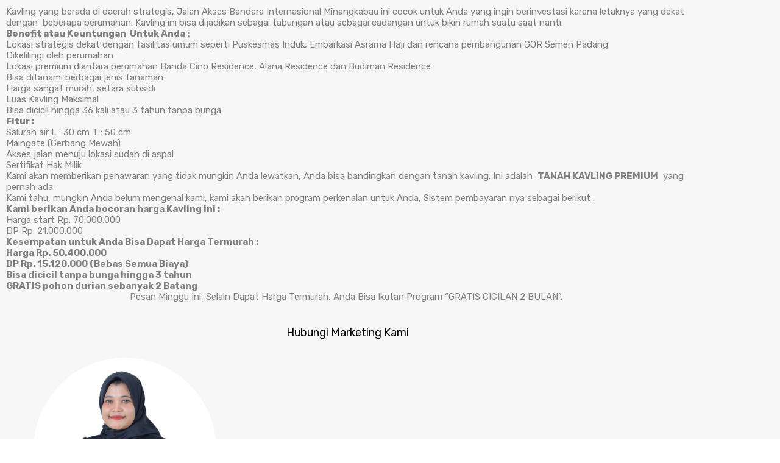

--- FILE ---
content_type: application/javascript
request_url: https://doflaland.co.id/wp-content/plugins/nadaft-kpr-simulation/js/app.js?ver=6.8.3
body_size: -21
content:
jQuery(document).ready(function () {

    jQuery("#nadaft-kpr-simulation-form").on('submit', function(event){
        event.preventDefault();

        price = jQuery("#kprPrice").val();
        price = parseFloat(price.replace(/,/g, ''));

        duration = jQuery("#kprDuration").val();
        interest = jQuery("#kprInterest").val();

        installment = jQuery("#kprInstallment");

        cicilan_pokok = price / (duration * 12);

        bunga = (price * interest * 0.01) / 12;

        jml_cicilan = cicilan_pokok + bunga;

        jml_cicilan_format = accounting.formatNumber(jml_cicilan, 0, ",", ".");

        installment.text("Rp. " + jml_cicilan_format);
    });
});
